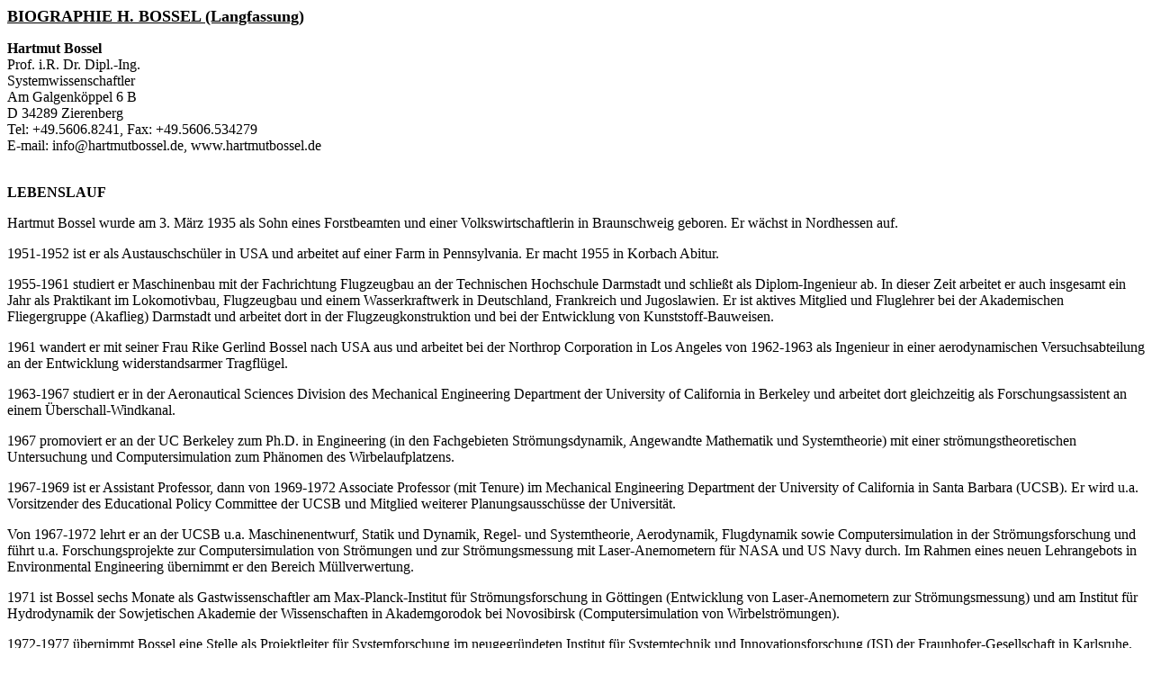

--- FILE ---
content_type: text/html
request_url: http://hartmutbossel.de/hblang.htm
body_size: 9550
content:
<html xmlns:v="urn:schemas-microsoft-com:vml"
xmlns:o="urn:schemas-microsoft-com:office:office"
xmlns:w="urn:schemas-microsoft-com:office:word"
xmlns:st1="urn:schemas-microsoft-com:office:smarttags"
xmlns="http://www.w3.org/TR/REC-html40">

<head>
<meta http-equiv=Content-Type content="text/html; charset=iso-8859-1">
<meta name=ProgId content=Word.Document>
<meta name=Generator content="Microsoft Word 11">
<meta name=Originator content="Microsoft Word 11">
<link rel=File-List href="hblang-Dateien/filelist.xml">
<title>H. Bossel Biographie lang</title>
<o:SmartTagType namespaceuri="urn:schemas-microsoft-com:office:smarttags"
 name="PersonName"/>
<!--[if gte mso 9]><xml>
 <o:DocumentProperties>
  <o:Author> </o:Author>
  <o:LastAuthor>Bossel</o:LastAuthor>
  <o:Revision>6</o:Revision>
  <o:Created>2004-01-30T09:26:00Z</o:Created>
  <o:LastSaved>2007-11-05T09:04:00Z</o:LastSaved>
  <o:Pages>1</o:Pages>
  <o:Words>2056</o:Words>
  <o:Characters>12954</o:Characters>
  <o:Company> </o:Company>
  <o:Lines>107</o:Lines>
  <o:Paragraphs>29</o:Paragraphs>
  <o:CharactersWithSpaces>14981</o:CharactersWithSpaces>
  <o:Version>11.6360</o:Version>
 </o:DocumentProperties>
</xml><![endif]--><!--[if gte mso 9]><xml>
 <w:WordDocument>
  <w:Zoom>BestFit</w:Zoom>
  <w:SpellingState>Clean</w:SpellingState>
  <w:GrammarState>Clean</w:GrammarState>
  <w:HyphenationZone>21</w:HyphenationZone>
  <w:ValidateAgainstSchemas/>
  <w:SaveIfXMLInvalid>false</w:SaveIfXMLInvalid>
  <w:IgnoreMixedContent>false</w:IgnoreMixedContent>
  <w:AlwaysShowPlaceholderText>false</w:AlwaysShowPlaceholderText>
  <w:BrowserLevel>MicrosoftInternetExplorer4</w:BrowserLevel>
 </w:WordDocument>
</xml><![endif]--><!--[if gte mso 9]><xml>
 <w:LatentStyles DefLockedState="false" LatentStyleCount="156">
 </w:LatentStyles>
</xml><![endif]--><!--[if !mso]><object
 classid="clsid:38481807-CA0E-42D2-BF39-B33AF135CC4D" id=ieooui></object>
<style>
st1\:*{behavior:url(#ieooui) }
</style>
<![endif]-->
<style>
<!--
 /* Style Definitions */
 p.MsoNormal, li.MsoNormal, div.MsoNormal
	{mso-style-parent:"";
	margin:0cm;
	margin-bottom:.0001pt;
	mso-pagination:widow-orphan;
	font-size:12.0pt;
	font-family:"Times New Roman";
	mso-fareast-font-family:"Times New Roman";}
p
	{mso-margin-top-alt:auto;
	margin-right:0cm;
	mso-margin-bottom-alt:auto;
	margin-left:0cm;
	mso-pagination:widow-orphan;
	font-size:12.0pt;
	font-family:"Times New Roman";
	mso-fareast-font-family:"Times New Roman";}
span.SpellE
	{mso-style-name:"";
	mso-spl-e:yes;}
span.GramE
	{mso-style-name:"";
	mso-gram-e:yes;}
@page Section1
	{size:595.3pt 841.9pt;
	margin:70.85pt 70.85pt 2.0cm 70.85pt;
	mso-header-margin:35.4pt;
	mso-footer-margin:35.4pt;
	mso-paper-source:0;}
div.Section1
	{page:Section1;}
-->
</style>
<!--[if gte mso 10]>
<style>
 /* Style Definitions */
 table.MsoNormalTable
	{mso-style-name:"Normale Tabelle";
	mso-tstyle-rowband-size:0;
	mso-tstyle-colband-size:0;
	mso-style-noshow:yes;
	mso-style-parent:"";
	mso-padding-alt:0cm 5.4pt 0cm 5.4pt;
	mso-para-margin:0cm;
	mso-para-margin-bottom:.0001pt;
	mso-pagination:widow-orphan;
	font-size:10.0pt;
	font-family:"Times New Roman";
	mso-ansi-language:#0400;
	mso-fareast-language:#0400;
	mso-bidi-language:#0400;}
</style>
<![endif]-->
<meta name=Author content="Hartmut Bossel">
<!--[if gte mso 9]><xml>
 <o:shapedefaults v:ext="edit" spidmax="5122"/>
</xml><![endif]--><!--[if gte mso 9]><xml>
 <o:shapelayout v:ext="edit">
  <o:idmap v:ext="edit" data="1"/>
 </o:shapelayout></xml><![endif]-->
</head>

<body lang=DE style='tab-interval:35.4pt'>

<div class=Section1>

<p class=MsoNormal><b><u><span style='font-size:13.5pt'>BIOGRAPHIE H. BOSSEL
(Langfassung)</span></u></b> </p>

<p><b>Hartmut <st1:PersonName w:st="on">Bossel</st1:PersonName></b> <br>
Prof. <span class=SpellE>i.R</span>. Dr. Dipl.-Ing. <br>
Systemwissenschaftler <br>
Am <span class=SpellE>Galgenköppel</span> 6 B <br>
D 34289 Zierenberg <br>
Tel: +49.5606.8241, Fax: +49.5606.534279 <br>
<span class=SpellE>E-mail</span>: <st1:PersonName w:st="on"><span class=SpellE>info@hartmutbossel.de</span></st1:PersonName>,
<span class=SpellE>www.hartmutbossel.de</span> <br>
&nbsp; </p>

<p><b>LEBENSLAUF</b> </p>

<p>Hartmut <st1:PersonName w:st="on">Bossel</st1:PersonName> wurde am 3. März
1935 als Sohn eines Forstbeamten und einer Volkswirtschaftlerin in Braunschweig
geboren. Er wächst in Nordhessen auf. </p>

<p>1951-1952 ist er als Austauschschüler in USA und arbeitet auf einer Farm in
Pennsylvania. Er macht 1955 in Korbach Abitur. </p>

<p>1955-1961 studiert er Maschinenbau mit der Fachrichtung Flugzeugbau an der
Technischen Hochschule Darmstadt und schließt als Diplom-Ingenieur ab. In
dieser Zeit arbeitet er auch insgesamt ein Jahr als Praktikant im Lokomotivbau,
Flugzeugbau und einem Wasserkraftwerk in Deutschland, Frankreich und
Jugoslawien. Er ist aktives Mitglied und Fluglehrer bei der Akademischen
Fliegergruppe (<span class=SpellE>Akaflieg</span>) Darmstadt und arbeitet dort
in der Flugzeugkonstruktion und bei der Entwicklung von Kunststoff-Bauweisen. </p>

<p>1961 wandert er mit seiner Frau Rike <span class=SpellE>Gerlind</span> <st1:PersonName
w:st="on">Bossel</st1:PersonName> nach USA aus und arbeitet bei der <span
class=SpellE>Northrop</span> Corporation in Los Angeles von 1962-1963 als
Ingenieur in einer aerodynamischen Versuchsabteilung an der Entwicklung
widerstandsarmer Tragflügel. </p>

<p>1963-1967 studiert er in der <span class=SpellE>Aeronautical</span> <span
class=SpellE>Sciences</span> Division des <span class=SpellE>Mechanical</span>
Engineering <span class=GramE>Department</span> der University of California in
Berkeley und arbeitet dort gleichzeitig als Forschungsassistent an einem
Überschall-Windkanal. </p>

<p>1967 promoviert er an der UC Berkeley zum <span class=SpellE>Ph.D</span>. in
Engineering (in den Fachgebieten Strömungsdynamik, Angewandte Mathematik und
Systemtheorie) mit einer strömungstheoretischen Untersuchung und
Computersimulation zum Phänomen des Wirbelaufplatzens. </p>

<p><span lang=EN-GB style='mso-ansi-language:EN-GB'>1967-1969 <span
class=SpellE>ist</span> <span class=SpellE>er</span> Assistant Professor, <span
class=SpellE>dann</span> von 1969-1972 Associate Professor (<span class=SpellE>mit</span>
Tenure) <span class=SpellE>im</span> Mechanical Engineering Department <span
class=SpellE>der</span> University of California in Santa Barbara (UCSB). </span>Er
wird <span class=SpellE>u.a</span>. Vorsitzender des <span class=SpellE>Educational</span>
<span class=SpellE>Policy</span> <span class=SpellE>Committee</span> der UCSB
und Mitglied weiterer Planungsausschüsse der Universität. </p>

<p>Von 1967-1972 lehrt er an der UCSB <span class=SpellE>u.a</span>.
Maschinenentwurf, Statik und Dynamik, Regel- und Systemtheorie, Aerodynamik,
Flugdynamik sowie Computersimulation in der Strömungsforschung und führt <span
class=SpellE>u.a</span>. Forschungsprojekte zur Computersimulation von Strömungen
und zur Strömungsmessung mit <span class=SpellE>Laser-Anemometern</span> für
NASA und US <span class=SpellE>Navy</span> durch. Im Rahmen eines neuen
Lehrangebots in <span class=SpellE>Environmental</span> Engineering übernimmt
er den Bereich Müllverwertung. </p>

<p>1971 ist <st1:PersonName w:st="on">Bossel</st1:PersonName> sechs Monate als
Gastwissenschaftler am Max-Planck-Institut für Strömungsforschung in Göttingen
(Entwicklung von <span class=SpellE>Laser-Anemometern</span> zur
Strömungsmessung) und am Institut für Hydrodynamik der Sowjetischen Akademie
der Wissenschaften in <span class=SpellE>Akademgorodok</span> bei Novosibirsk
(Computersimulation von Wirbelströmungen). </p>

<p>1972-1977 übernimmt <st1:PersonName w:st="on">Bossel</st1:PersonName> eine
Stelle als Projektleiter für Systemforschung im <span class=SpellE>neugegründeten</span>
Institut für Systemtechnik und Innovationsforschung (ISI) der
Fraunhofer-Gesellschaft in Karlsruhe. Die Familie zieht mit ihren drei Kindern
zurück nach Deutschland. </p>

<p>1973-1974 ist er Mitarbeiter am zweiten Weltmodellprojekt des Club of <span
class=SpellE>Rome</span> (<span class=SpellE>Mesarovic-Pestel</span>
Weltmodell) und entwickelt am ISI in Karlsruhe und am Systems Research Center
der <span class=SpellE>Case</span> Western Reserve University in Cleveland
(Ohio) Computerprogramme zur Simulation der Energieversorgungsstruktur und
ihrer zukünftigen Entwicklung, mit Anwendungen <span class=SpellE>u.a</span>.
auf USA, Westeuropa und die BR Deutschland. </p>

<p>1974-1977 leitet er ein Forschungsprojekt der Volkswagenstiftung zur
&quot;Simulation des <span class=SpellE>Normenstratums</span> und des Normenwandels&quot;,
um Computerinstrumente für die Planungs- und Entscheidungshilfe zu entwickeln
und die Dynamik des Wertewandels zu untersuchen. Er entwickelt die
'Orientierungstheorie' und wendet sie auf die Untersuchung von Zukunftspfaden
an. </p>

<p>1978-1979 wird er wissenschaftlicher Leiter des Instituts für
Systemforschung und Prognose (ISP; '<span class=SpellE>Pestel-Institut</span>')
in Hannover und versieht dort auch Projektleiter-Aufgaben bis etwa 1985. </p>

<p>1978-1982 leitet er ein Forschungsprojekt der Volkswagenstiftung über
'Verhaltensbestimmende kognitive Elemente im nichtnumerischen Modell', um mit
Methoden der rechnergestützten Wissensverarbeitung und der Orientierungstheorie
bewusste Entscheidungsvorgänge darzustellen. </p>

<p>1979 übernimmt er die neu geschaffene Professur für 'Umweltschutz' (später
umbenannt in 'Umweltsystemanalyse') an der Universität Gesamthochschule Kassel
und wird Mitglied des Fachbereichs Mathematik. Er baut dort u.a. die
Lehrveranstaltungen 'Umweltlehre' und 'Modellbildung und Simulation' für
Ingenieure und Naturwissenschaftler sowie die 'Forschungsgruppe
Umweltsystemanalyse' auf, aus der sich später das Wissenschaftliche Zentrum für
Umweltsystemforschung entwickelt. </p>

<p>1981-1997 leitet <st1:PersonName w:st="on">Bossel</st1:PersonName> mehrere
große <span class=SpellE>u.a</span>. vom Bundesforschungsministerium
finanzierte Forschungsprojekte zur mathematischen Modellbildung und
Computersimulation von Waldökosystemen. </p>

<p>1983 arbeitet er als Gastprofessor am <span class=SpellE>Dartmouth</span>
College in <span class=SpellE>Hanover</span>, New Hampshire im von Dennis und <span
class=SpellE>Donella</span> <span class=SpellE>Meadows</span> geleiteten <span
class=SpellE>Resource</span> <span class=SpellE>Policy</span> Center und
entwickelt dort Computermodelle der Pflanzenproduktion. </p>

<p>In den Jahren 1985-1989 leitet <st1:PersonName w:st="on">Bossel</st1:PersonName>
für die Enquete-Kommission 'Technikfolgenabschätzung' des Deutschen Bundestags
zwei Systemstudien zur Zukunft der deutschen Landwirtschaft. </p>

<p>1986 führt <st1:PersonName w:st="on">Bossel</st1:PersonName> zusammen mit
dem Forstwissenschaftler Eberhard <span class=SpellE>Bruenig</span> im Auftrag
der Deutschen Stiftung für Entwicklungshilfe (DSE) einen mehrwöchigen Lehrgang
für chinesische Wissenschaftler zu systemanalytischen Methoden bei der Nutzung
natürlicher Ressourcen am Institut für Botanik der Chinesischen Akademie der
Wissenschaften in Guangzhou durch. </p>

<p>1987 arbeitet er mehrere Monate in China, entwickelt (mit H. Schäfer) ein
Computermodell der Waldwachstumsdynamik von Reinbeständen (TREEDYN) und führt
einen Lehrgang zur Ressourcen-Systemanalyse an der Forstakademie in Beijing
durch. </p>

<p>1989 führt <st1:PersonName w:st="on">Bossel</st1:PersonName>, wieder mit E. <span
class=SpellE>Bruenig</span> und für die DSE, einen mehrwöchigen Lehrgang zur
Ressourcen-Systemanalyse am <span class=SpellE>Asian</span> Institut <span
class=SpellE>for</span> <span class=SpellE>Forest</span> Management (AIFM) in
Kuala Lumpur für Forstplaner aus den ASEAN-Staaten durch. </p>

<p>1990 entwickelt er (mit H. Krieger) am <span class=SpellE>Forest</span>
Research Institute Malaysia (FRIM) in Kuala Lumpur ein
Computer-Simulationsmodell des Wachstums und der Regeneration natürlicher
Regenwälder (FORMIX), das inzwischen in mehreren Ländern und Varianten angewendet
und weiterentwickelt worden ist. In den Jahren 1990 bis 1993 arbeitet <st1:PersonName
w:st="on">Bossel</st1:PersonName> mehrfach für längere Zeit im Rahmen des <span
class=SpellE>FORMIX-Projekts</span> für die GTZ und malaysische Forstbehörden
in Kuala Lumpur und <span class=SpellE>Sandakan</span> (<span class=SpellE>Borneo</span>).
</p>

<p>1990-1991 ist <st1:PersonName w:st="on">Bossel</st1:PersonName>
Gastwissenschaftler am <span class=SpellE>East-West-Center</span> an der
University of Hawaii in Honolulu und entwickelt dort die Simulationssoftware
SIMPAS und mehrere Simulationsmodelle, <span class=SpellE>u.a</span>. für die
Entwicklung des Individualverkehrs in Südkorea. </p>

<p>1993 wird <st1:PersonName w:st="on">Bossel</st1:PersonName>
geschäftsführender Direktor des <span class=SpellE>neugegründeten</span>
Wissenschaftlichen Zentrums für Umweltsystemforschung der Universität Kassel.
Der Kern des Zentrums besteht aus der bisher schon von ihm geleiteten
Forschungsgruppe Umweltsystemanalyse mit etwa 30 Mitarbeitern. </p>

<p>1995-1996 ist er als Gastprofessor am <span class=SpellE>Chemical</span>
Engineering Department der University of Canterbury in <span class=SpellE>Christchurch</span>,
Neuseeland und arbeitet dort an einer Untersuchung zu nachhaltigen
Entwicklungspfaden. </p>

<p>Seit 1997 ist <st1:PersonName w:st="on">Bossel</st1:PersonName> im
Ruhestand. Für das International Institute <span class=SpellE>for</span> <span
class=SpellE>Sustainable</span> <span class=SpellE>Development</span> in <span
class=SpellE>Winnipeg</span> und die <span class=SpellE>Balaton</span> Group
erstellt er 1999 einen Leitfaden für die Entwicklung von Indikatoren
nachhaltiger Entwicklung. 2001 und 2006 wird er zum Stadtverordneten der Stadt
Zierenberg gewählt und wird Mitglied des Magistrats (2001 &#8211; 2006). <br>
&nbsp; </p>

<p><b>PERSÖNLICHES</b> </p>

<p>Hartmut <st1:PersonName w:st="on">Bossel</st1:PersonName> ist seit 1961 mit
der Mathematikerin Rike <span class=SpellE>Gerlind</span> Rückert verheiratet.
Sie haben drei erwachsene Kinder und wohnen im nordhessischen Zierenberg in
einem umweltfreundlichen Haus mit solarer Energieversorgung. <st1:PersonName
w:st="on">Bossel</st1:PersonName> ist seit 1953 aktiver Segelflieger (bis
1999), seit 1973 Drachenflieger, seit 1998 auch Gleitschirmflieger. Das
motorlose Fliegen und frühe Wurzeln in der Land- und Forstwirtschaft haben ihn
den respektvollen, effizienten und nachhaltigen Umgang mit den natürlichen
Ressourcen gelehrt. <br>
&nbsp; </p>

<p><b>ARBEITSSCHWERPUNKTE</b> </p>

<p>Von 1955-1972 liegen <st1:PersonName w:st="on"><span class=SpellE>Bossel</span></st1:PersonName><span
class=SpellE>s</span> Arbeitsschwerpunkte im Flugzeugbau und der theoretischen
und experimentellen Strömungsforschung. Seit 1961 entwickelt er
Computersimulationen in diesem Bereich; seit 1968 auch Laser-Messgeräte. </p>

<p>Angeregt durch die Arbeiten von Prof. Jay Forrester am MIT zur Systemdynamik
gesellschaftlicher Systeme beginnt er 1972 mit eigenen Computersimulationen in
diesem Bereich, entwickelt als Mitarbeiter im 2. Weltmodellprojekt des Club of <span
class=SpellE>Rome</span> ein Computerprogramm zur Untersuchung nationaler
Energieversorgungssysteme, führt 1974 den Begriff 'Energiedienstleistung' (bzw.
'<span class=SpellE>energy</span> <span class=SpellE>service</span>') in die
wissenschaftliche Diskussion ein, kritisiert öffentlich die völlig überzogenen
Energiebedarfsprognosen und weist auf die Bedeutung rationeller Energienutzung
und erneuerbarer Energieträger hin (Buch: &quot;Energiewende&quot; 1980). </p>

<p>Aus den Weltmodell-Untersuchungen ergibt sich die Fragestellung, inwieweit
Wertwandel in der Gesellschaft zu sparsamerem Ressourcenverbrauch und
Nachhaltigkeit führen könnte. Systemtheoretische Betrachtungen führen <st1:PersonName
w:st="on">Bossel</st1:PersonName> zur Entwicklung der 'Orientierungstheorie':
Selbstorganisierende Systeme müssen sich gleichzeitig an mehreren Leitwerten
orientieren, um in ihrer Systemumwelt bestehen zu können (Existenz,
Wirksamkeit, Handlungsfreiheit, Sicherheit, Wandlungsfähigkeit, Beachtung
anderer Systeme). Er wendet diese Erkenntnisse in mehreren Forschungsprojekten
und Büchern an, um realistische Grenzen und Möglichkeiten von Zukunftsentwicklungen
zu ermitteln, <span class=SpellE>z.T</span>. auch mit Hilfe computergestützter
Wissensverarbeitung (Bücher <span class=SpellE>u.a</span>.: &quot;<span
class=SpellE>Concepts</span> and Tools of <span class=SpellE>Computer-assisted</span>
<span class=SpellE>Policy</span> Analysis&quot; 1977, &quot;Bürgerinitiativen
entwerfen die Zukunft&quot; 1978, &quot;Umweltwissen&quot; 1994, &quot;Globale
Wende&quot; 1998, &quot;<span class=SpellE>Indicators</span> <span
class=SpellE>for</span> <span class=SpellE>Sustainable</span> <span
class=SpellE>Development</span>&quot; 1999). </p>

<p><st1:PersonName w:st="on">Bossel</st1:PersonName> wendet die Methoden der
mathematischen Modellbildung und Computersimulation dynamischer Systeme auch
auf das Pflanzenwachstum an und entwickelt Computermodelle für Landwirtschaft,
Forstwirtschaft, Waldsterben und Tropenwald mit realitätsnaher Beschreibung der
pflanzen-physiologischen Prozesse. </p>

<p>Er bemüht sich früh darum, die Methoden und Erkenntnisse der Modellbildung
und Simulation dynamischer Systeme mit ihrer breiten Anwendbarkeit in fast
allen Wissenschaftsbereichen auch auf Kleinrechnern zugänglich zu machen und
entwickelt hierzu Computerprogramme, zahlreiche Simulationsmodelle und einen
'Systemzoo', dessen 'Tiere' die unterschiedlichen Reaktionsweisen dynamischer
Systeme demonstrieren (Bücher: &quot;Umweltdynamik&quot; 1985, &quot;Simulation
dynamischer Systeme&quot; 1987/1992, &quot;Modellbildung und Simulation&quot;
1994, &quot;Systeme, Dynamik, Simulation&quot; 2004, &quot;Systemzoo&quot; 2004,
&quot;Systems and Models&quot; 2007, &quot;System Zoo Simulation Models&quot;
2007).</p>

<p>Eine autobiografische Erzählung erscheint 2004 (&quot;Über den Bergen ist
der Krieg so fern&quot;). &nbsp;<br>
&nbsp; </p>

<p><b>MITGLIEDSCHAFTEN</b> </p>

<p>1974-1980 Mitglied, Nationaler Leitungsausschuss für die Angelegenheiten des
International Institute of <span class=SpellE>Applied</span> Systems Analysis
(IIASA) in Wien. </p>

<p>1974-1987 Mitglied, UNESCO-Arbeitsgruppe &quot;Global <span class=SpellE>Modeling</span>&quot;
</p>

<p>1975-1987 Mitglied, UNESCO-Arbeitsgruppe &quot;Research and Human <span
class=SpellE>Needs</span>&quot; </p>

<p>1975-1985 Mitglied im Beirat des Umwelt-Sachverständigen der Evangelischen
Kirchen Deutschlands (EKD) </p>

<p>1977-1980 Mitglied des Vorstands des Öko-Instituts, seither im
wissenschaftlichen Beirat </p>

<p>1979-1990 Kurator, Stiftung Mittlere Technologie, Kaiserslautern </p>

<p>Seit 1981 Mitglied der von Dennis und <span class=SpellE>Donella</span> <span
class=SpellE>Meadows</span> gegründeten und auf dem Gebiet der Nachhaltigkeit
arbeitenden '<span class=SpellE>Balaton-Gruppe</span>', zeitweise Mitglied des <span
class=SpellE>Steering</span> <span class=SpellE>Committee</span> </p>

<p>1988-1997 Mitglied, Editorial <span class=SpellE>Advisory</span> Board für die
Zeitschrift '<span class=SpellE>Ecological</span> <span class=SpellE>Modeling</span>'
(<span class=SpellE>Elsevier</span>) </p>

<p>1973-heute Gutachter, Beirat und Sachverständiger für verschiedene externe
Forschungsprojekte <br>
&nbsp; </p>

<p><b>VERÖFFENTLICHUNGEN</b> (nur wichtigste Bücher) </p>

<p><span lang=EN-GB style='mso-ansi-language:EN-GB'>H. <st1:PersonName w:st="on">Bossel</st1:PersonName>:
Systems and Models &#8211; Complexity, Dynamics, Evolution, Sustainability. </span><span
class=SpellE>Books</span> on <span class=SpellE>Demand</span>,
Norderstedt/Germany, 2007 (ISBN 978-3-8334-8121-5).</p>

<p><span lang=EN-GB style='mso-ansi-language:EN-GB'>H. <st1:PersonName w:st="on">Bossel</st1:PersonName>:
System Zoo 1 Simulation Models &#8211; Elementary Systems, Physics,
Engineering. </span><span class=SpellE>Books</span> on <span class=SpellE>Demand</span>,
Norderstedt/Germany, 2007 (ISBN 978-3-8334-8422-3).</p>

<p><span lang=EN-GB style='mso-ansi-language:EN-GB'>H. <st1:PersonName w:st="on">Bossel</st1:PersonName>:
System Zoo 2 Simulation Models &#8211; Climate, Ecosystems, Resources. </span><span
class=SpellE>Books</span> on <span class=SpellE>Demand</span>,
Norderstedt/Germany, 2007 (ISBN 978-3-8334-8423-0).</p>

<p><span lang=EN-GB style='mso-ansi-language:EN-GB'>H. <st1:PersonName w:st="on">Bossel</st1:PersonName>:
System Zoo 3 Simulation Models &#8211; Economy, Society, Development. </span><span
class=SpellE>Books</span> on <span class=SpellE>Demand</span>,
Norderstedt/Germany, 2007 (ISBN 978-3-8334-8424-7).<span lang=EN-GB
style='mso-ansi-language:EN-GB'><o:p></o:p></span></p>

<p class=MsoNormal>H. <st1:PersonName w:st="on">Bossel</st1:PersonName>:
Systemzoo &#8211; 100 Simulationsmodelle aus Systemdynamik, Technik, Physik,
Ökologie, Land- und Forstwirtschaft, Ressourcendynamik, Wirtschaft,
Gesellschaft und Entwicklung.<span style='mso-spacerun:yes'>  </span>CD-Rom, <span
class=SpellE>co.Tec</span>, Rosenheim, 2005. </p>

<p>H. <st1:PersonName w:st="on">Bossel</st1:PersonName>: Systeme, Dynamik,
Simulation &#8211; Modellbildung, Analyse und Simulation komplexer Systeme.
Books on Demand, Norderstedt/Germany, 2004 (ISBN 3-8334-0984-3).</p>

<p>H. <st1:PersonName w:st="on">Bossel</st1:PersonName>: Systemzoo 1 -
Elementarsysteme, Technik und Physik. &nbsp;Books on Demand,
Norderstedt/Germany, 2004 (ISBN 3-8334-1239-9).</p>

<p>H. <st1:PersonName w:st="on">Bossel</st1:PersonName>: Systemzoo 2 - Klima,
Ökosysteme und Ressourcen. &nbsp;<span class=GramE><span lang=EN-GB
style='mso-ansi-language:EN-GB'>Books on Demand, <span class=SpellE>Norderstedt</span>/Germany,
2004 (ISBN 3-8334-1240-2).</span></span><span lang=EN-GB style='mso-ansi-language:
EN-GB'><o:p></o:p></span></p>

<p>H. <st1:PersonName w:st="on">Bossel</st1:PersonName>: Systemzoo 3 -
Wirtschaft, Gesellschaft und Entwicklung. &nbsp;Books on Demand,
Norderstedt/Germany, 2004 (ISBN 3-8334-1241-0).</p>

<p>H. <st1:PersonName w:st="on">Bossel</st1:PersonName>: Über den Bergen ist
der Krieg so fern. <span lang=EN-GB style='mso-ansi-language:EN-GB'>Books on
Demand, <span class=SpellE>Norderstedt</span>/Germany, 2004 (ISBN
3-8334-0699-2)<o:p></o:p></span></p>

<p><span lang=EN-GB style='mso-ansi-language:EN-GB'>H. <st1:PersonName w:st="on">Bossel</st1:PersonName>:
Indicators for Sustainable Development &#8211; Theory, Method, Applications. </span>IISD
International Institute <span class=SpellE>for</span> <span class=SpellE>Sustainable</span>
<span class=SpellE>Development</span>, <span class=SpellE>Winnipeg</span> 1999.
</p>

<p>H. <st1:PersonName w:st="on">Bossel</st1:PersonName>: Globale Wende &#8211;
Wege zu einem gesellschaftlichen und ökologischen Strukturwandel. <span
class=SpellE><span lang=EN-GB style='mso-ansi-language:EN-GB'>Droemer</span></span><span
lang=EN-GB style='mso-ansi-language:EN-GB'> <span class=SpellE>Knaur</span>, <span
class=SpellE>München</span> 1998. (<span class=SpellE>Buchpreis</span> 2001 <span
class=SpellE>der</span> <span class=SpellE>Deutschen</span> <span class=SpellE>Umweltstiftung</span>)
<span class=GramE>(<span class=SpellE>Englisches</span> Original: Earth at a
Crossroads &#8211; Paths to a Sustainable Future, Cambridge University Press,
Cambridge 1998.)</span> <o:p></o:p></span></p>

<p>H. <st1:PersonName w:st="on">Bossel</st1:PersonName>: Modellbildung und
Simulation. 2. Aufl., <span class=SpellE>Vieweg</span>, Braunschweig 1994
(Englisch: <span class=SpellE>Modeling</span> and Simulation, A K Peters,
Wellesley, Mass. und <span class=SpellE>Vieweg</span>, Braunschweig 1994.) </p>

<p>H. <st1:PersonName w:st="on">Bossel</st1:PersonName>: Simulation dynamischer
Systeme &#8211; Grundwissen, Methoden, Programme. 2. Aufl., <span class=SpellE>Vieweg</span>,
Braunschweig 1992, 1994. </p>

<p>H. <st1:PersonName w:st="on">Bossel</st1:PersonName>: Umweltwissen &#8211;
Daten, Fakten, Zusammenhänge. 2. Aufl., Springer, Berlin / Heidelberg / New
York 1994. </p>

<p>H. P. Nowak, H. <st1:PersonName w:st="on">Bossel</st1:PersonName>:
Weltsimulation und Umweltwissen, Multimediales Lernprogramm. <span
class=SpellE>Vieweg</span>, Braunschweig 1994. </p>

<p>H. <st1:PersonName w:st="on">Bossel</st1:PersonName>: Umweltdynamik &#8211;
30 Programme für kybernetische <span class=SpellE>Umwelterfahrungen</span> auf
jedem BASIC-Rechner. <span class=SpellE>TeWi</span> Verlag, München 1985. </p>

<p>F. Krause, H. <st1:PersonName w:st="on">Bossel</st1:PersonName>, K. F.
Müller-Reißmann: Energiewende &#8211; Wachstum und Wohlstand ohne Erdöl und
Uran. S. Fischer, Frankfurt/M 1980. </p>

<p>H. <st1:PersonName w:st="on">Bossel</st1:PersonName>: Bürgerinitiativen
entwerfen die Zukunft &#8211; Neue Leitbilder, neue Werte, 30 Szenarien. <span
class=GramE><span lang=EN-GB style='mso-ansi-language:EN-GB'>Fischer <span
class=SpellE>Verlag</span>, Frankfurt/M 1978.</span></span><span lang=EN-GB
style='mso-ansi-language:EN-GB'> <o:p></o:p></span></p>

<p><span lang=EN-GB style='mso-ansi-language:EN-GB'>H. <st1:PersonName w:st="on">Bossel</st1:PersonName>
(Hg.): Concepts and Tools of Computer-assisted Policy Analysis. </span>Birkhäuser,
Basel 1977 (3 Bände). <br>
&nbsp; </p>

<p><i style='mso-bidi-font-style:normal'><span style='font-size:10.0pt'>Stand November
2007 <br>
&nbsp; <o:p></o:p></span></i></p>

<p><o:p>&nbsp;</o:p></p>

</div>

</body>

</html>
